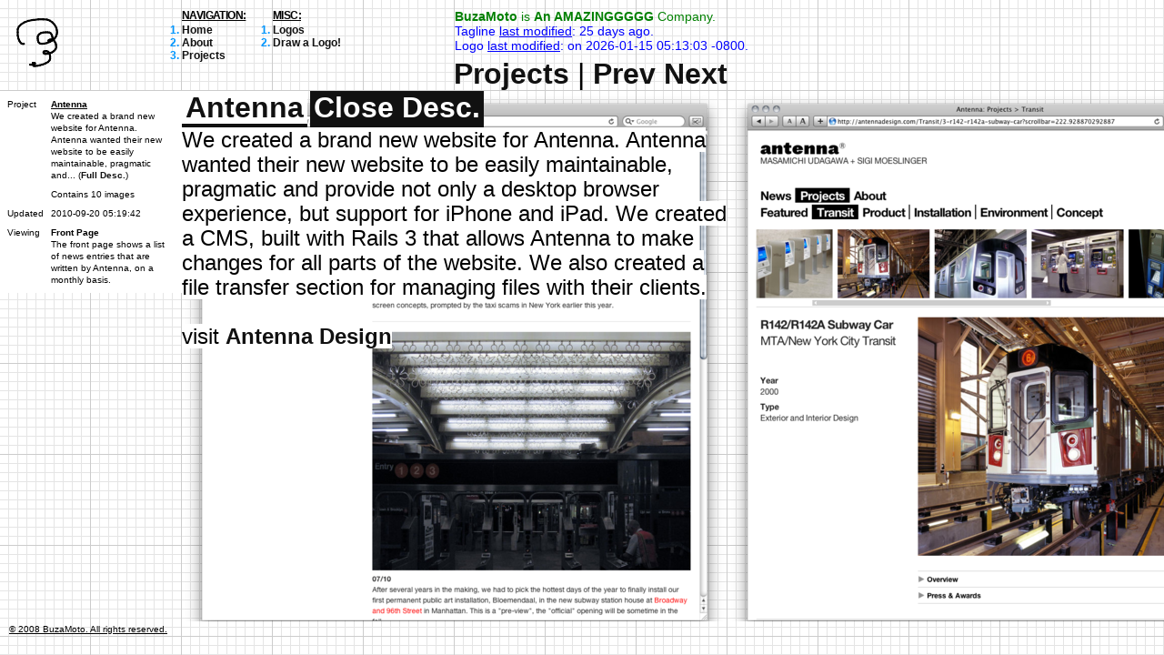

--- FILE ---
content_type: text/html; charset=utf-8
request_url: http://mudpub.com/projects/Antenna
body_size: 3201
content:
<!DOCTYPE html PUBLIC "-//W3C//DTD XHTML 1.1//EN"
        "http://www.w3.org/TR/xhtml11/DTD/xhtml11.dtd">
<html xmlns="http://www.w3.org/1999/xhtml" xml:lang="en">
<head>
<meta http-equiv="content-type" content="text/html;charset=utf-8" />
<meta name="author" content="mud(tm) - Takashi Okamoto" />
<meta name="copyright" content="2008 BuzaMoto. All rights reserved." />
<!-- (c) 2008 BuzaMoto. All rights reserved. -->
<title>BuzaMoto Industries</title>
<link rel="stylesheet" href="/assets/main-93487ee356c5bf9432d93a9e4c12fc0056cc19dbea418a67d6b2881c342e3892.css" />
<link rel="stylesheet" href="/assets/isg-df9632d18481d8e6c482628c39158614cd7ba94ea23978d32a96136c924b018d.css" />
<!--[if IE 6]>
<link rel="stylesheet" href="/assets/ie6-fc6dd288f1977d190243766455c814c024065b55ba46f7c977b8aef60b67b1a6.css" />
<![endif]-->
<script src="/javascripts/prototype.js"></script>
<script src="/javascripts/BM_ImageShiftGallery.js"></script>
<script type="text/javascript" charset="utf-8">
  var images = [{"src":"/system/project_images/images/000/000/186/original/Screen_shot_2010-09-20_at_12.55.06_AM.png?1685066806","title":"Front Page","caption":"The front page shows a list of news entries that are written by Antenna, on a monthly basis."},{"src":"/system/project_images/images/000/000/188/original/Screen_shot_2010-09-20_at_12.55.33_AM.png?1685066806","title":"Project Page","caption":"Projects are organized by category. Projects can have overview text, image gallery, video, demo gallery and a list of awards, press and exhibitions. Each content section uses an accordion style show/hide mechanism."},{"src":"/system/project_images/images/000/000/190/original/Screen_shot_2010-09-20_at_12.55.41_AM.png?1685066806","title":"Project Overview","caption":"Showing overview section."},{"src":"/system/project_images/images/000/000/192/original/Screen_shot_2010-09-20_at_12.56.01_AM.png?1685066806","title":"About \u003e Press","caption":"List of press."},{"src":"/system/project_images/images/000/000/194/original/Screen_shot_2010-09-20_at_12.56.18_AM.png?1685066807","title":"About \u003e Antenna","caption":"About Antenna Design page."},{"src":"/system/project_images/images/000/000/196/original/Screen_shot_2010-09-20_at_12.56.27_AM.png?1685066807","title":"Contact Page","caption":"Contact page."},{"src":"/system/project_images/images/000/000/198/original/Screen_shot_2010-09-20_at_12.56.51_AM.png?1685066807","title":"Login Page","caption":"Login page."},{"src":"/system/project_images/images/000/000/200/original/Screen_shot_2010-09-20_at_12.57.18_AM.png?1685066807","title":"Admin \u003e News Entries","caption":"Admin section, showing management of news entries."},{"src":"/system/project_images/images/000/000/202/original/Screen_shot_2010-09-20_at_12.57.41_AM.png?1685066807","title":"Admin \u003e Projects","caption":"Admin section showing management of projects."},{"src":"/system/project_images/images/000/000/204/original/Screen_shot_2010-09-20_at_12.58.00_AM.png?1685066807","title":"Admin \u003e Antenna","caption":"Admin section showing editing of About Antenna text."}];
  var galleries = [];
  Event.observe(window, 'load', function() {
    galleries.push(new com.buzamoto.ImageShiftGallery.Gallery('gallery', images));
  }, false);
</script>

<!--

                    ,:!!!:,                      
                ,-;iiiiiiiii;+:                  
              .=iiii;i;iiiiiiii;!                
             :iii;iiiiiiii;iiiiii=               
            !iiiiiiiiiiiiiiiii;iiii,             
           ,iiiiiiii;iiiiiiiiiiiiiii.            
           ;i;i;iiiiiii;iii;iiiiiiii=            
          -iiiiiii;iiiiiiii;iiiii;iii!           
          ii;iiiiiiiii;iiiiiiiiiiiiiii           
         !iiiiiiiiii;iii;iiii;iiiiiiii!          
         =ii;iii;iiiiiiiiiiiiiiii;i;ii=          
        .iitiiiiiiiii;ii;iiiiii;iiiiiii.         
        !iist;iii;iiiiiiiii;iiiiiii;oii:         
        +io8x;iiiiiii;iiiiiiii;iii;isoi-         
        =i788o;i;ii;iiiiii;iiiiiii;68oi+         
        i;688x;iii;iiii;iii;;iiii;o887;=         
        i;0888t;;;70iiiiiiii6iiiiis886;i         
       ,iis888&o;688o;iiii;786;;;x888xii         
       ,io&8888&s8886;iii;is886i688880;i         
       :it888%%%%888siiii;78888&88888sii         
       !it880=;t08%886;i;o&888%%88888si;         
       !it8%-    !6%88t=is88%0o+:,;88sii         
       !it88,      +8886088s-      0%si;         
       !io8%+       x%88888:       x%0i;         
       !iis%s+     ,&888888,      -&%6;;         
       !i;788%s6oii0888%8886.  ,-t&88oi=         
       !ii;7&8%%%%%88%xos%88&ss8%%%%6;i+         
       :iiiiiBUZAo&88i   6%88MOTO&s6iii-         
       ,iiiii;;;;o&%o     x%sottoii;iii!         
        iiiiiiiiis%x      :886=;;;iiiii,         
        ;iii;ii;7%8!       t%siiii;iii;          
        +iiiii;;x%x        !8&o;iiii;i+          
        !iiiiii;78&-       +%&o;iiiiii!          
        .ii;iii;78886i+::;788x;iiiiiii           
         +iiii;7888%%888%##88&o;ii;ii+           
         :iii;o&8%&o!,.,,+7888&o;iiii,           
          ;ii;x8%x.        !s88x;iii+            
          !iiis8&.          :&8&o;ii,            
           =io&%7            t%8t;i-             
           ,ii&8s+           7%8oi;              
            !ix%8%sxto=+=io7088sii.              
             +ix&8%%%%%%%%%%%8soi,               
              -iot6xss&&&&ssx7o;.                
               !ii;;iiiiiiii;i=.                 
                ,=iii;;;;iii;!                   
                  :+iiiiii=!                     
                     .,:,                        
                                                 
    $$$$                 $     $                 
    $   $                $$   $$       $         
    $   $ $  $ $$$$ $$$  $$   $$  $$  $$$  $$    
    $$$$  $  $   $     $ $ $ $ $ $  $  $  $  $   
    $   $ $  $  $    $$$ $ $ $ $ $  $  $  $  $   
    $   $ $  $ $    $  $ $  $  $ $  $  $  $  $   
    $$$$   $$$ $$$$  $$$ $     $  $$    $  $$    

-->
</head>
<body>
  
  <!-- header -->
  <div id="header">
    <div id="logo">
  <a href="/"><img src="/logos/1948/1948-100x100.png" /></a>
</div>

<div id="navigation">
  <div class="title">NAVIGATION:</div>
  <ul class="nav-list" id="nav-list">
    <li><a href="/">Home</a></li>
    <li><a href="/site/about">About</a></li>
    <li><a href="/projects">Projects</a></li>
</div>

<div id="navigation-admin">
  <div class="title">MISC:</div>
  <ul class="nav-list" id="nav-admin">
    <li><a href="/logos">Logos</a></li>
    <li><a href="/logos/new">Draw a Logo!</a></li>
  </ul>
</div>

    <div id="status">
      <span style="color: green;"><a style="color: green;" href="/">BuzaMoto</a> is <strong>An AMAZINGGGGG</strong> Company.</span><br />
      Tagline <span style="text-decoration: underline;">last modified</span>: <span id="status-time">25 days ago</span>.<br />
Logo <span style="text-decoration: underline;">last modified</span>: <span id="status-time">on 2026-01-15 05:13:03 -0800</span>.

    </div>
  </div>

  <div id="content"></div>

<!-- Project Gallery -->
<div style="overflow: hidden;">
  <div id="gallery" class="gallery">
    <!-- Project Details -->
    <div id="project-details">
      <span class="name">Antenna</span> <a class="name" href="#" onclick="$(this.parentNode).hide(); return false;">Close Desc.</a>
      <div style="margin-top: 3px;">
        <span class="details">We created a brand new website for Antenna. Antenna wanted their new website to be easily maintainable, pragmatic and provide not only a desktop browser experience, but support for iPhone and iPad. We created a CMS, built with Rails 3 that allows Antenna to make changes for all parts of the website. We also created a file transfer section for managing files with their clients.
<br/>
<br/>
visit <a href="http://antennadesign.com">Antenna Design</a></span>
      </div>
    </div>
  </div>
</div>

<!-- Project Controller -->
<div id="project-controller-wrapper">
  <div id="project-controller">
    <a href="/projects">Projects</a> | <a id="gallery_prev" href="#">Prev</a> <a id="gallery_next" href="#">Next</a>
  </div>
</div>

<!-- project mini-details -->
<div id="project-mini-details">
  <table border="0" cellspacing="0" cellpadding="4">
    <tr valign="top">
      <td>Project</td>
      <td>
        <strong style="text-decoration: underline;">Antenna</strong><br />
        We created a brand new website for Antenna. Antenna wanted their new website to be easily maintainable, pragmatic and... (<a href="#" onclick="$('project-details').show(); return false;">Full Desc.</a>)
      </td>
    </tr>
    <tr valign="top">
      <td></td>
      <td>Contains 10 images</td>
    </tr>
    <tr valign="top">
      <td>Updated</td>
      <td>2010-09-20 05:19:42</td>
    </tr>
    <tr valign="top">
      <td>Viewing</td>
      <td>
        <strong><span id="gallery_title"></span></strong><br />
        <span id="gallery_caption"></span>
      </td>
    </tr>
  </table>
</div>

  <!-- footer -->
  <div id="footer-wrapper">
    © 2008 BuzaMoto. All rights reserved.
  </div>
  
  <script type="text/javascript">
var gaJsHost = (("https:" == document.location.protocol) ? "https://ssl." : "http://www.");
document.write(unescape("%3Cscript src='" + gaJsHost + "google-analytics.com/ga.js' type='text/javascript'%3E%3C/script%3E"));
</script>
<script type="text/javascript">
var pageTracker = _gat._getTracker("UA-250271-9");
pageTracker._initData();
pageTracker._trackPageview();
</script>
</body>
</html>

--- FILE ---
content_type: text/css
request_url: http://mudpub.com/assets/main-93487ee356c5bf9432d93a9e4c12fc0056cc19dbea418a67d6b2881c342e3892.css
body_size: 2174
content:
/*******************************************************************************

BuzaMoto Website, main.css
(c) 2008 BuzaMoto. All rights reserved.

*******************************************************************************/

body {
  background-image: url(/assets/bg-grid-7eeaa697133044add18da02bd07d09435cdbd6ac2101732a8d4166b94c00e1d8.png);
  color: black;
  font-family: Arial, Helvetica, Geneva, Sans-serif;
  margin: 0;
  padding: 0;
  font-size: 12px;
}

h1, h2, h3 {
  font-weight: normal;
  letter-spacing: -0.02em;
  margin: 0;
  padding: 0;
}

.title {
  color: #ff1468;
  margin: 0;
  padding: 0;
  margin: 0 2px 2px 0;
  letter-spacing: -0.05em;
}

h1.title {
  font-size: 64px;
}

h2.title {
  font-size: 24px;
}

a {
  color: #111;
  text-decoration: none;
  font-weight: bold;
}
a:hover { text-decoration: underline; }

p { letter-spacing: -0.08em; }

pre { font-size: 11px; }

img { border: none; }

.clearfix:after {
  content: ".";
  display: block;
  height: 0;
  clear: both;
  visibility: hidden;
}

#header {
  margin: 0;
  padding: 0;
  height: 100px;
  overflow: hidden;
}

#logo {
  width: 100px;
  height: 100px;
  overflow: hidden;
}

#logo a { background-color: transparent; }
#logo a:hover { background-color: transparent; }

div#status {
  position: absolute;
  left: 500px;
  top: 10px;
  width: 400px;
  color: blue;
  font-size: 14px;
}

#content {
  position: absolute;
  top: 100px;
  left: 200px;
}

#content-full {
  position: absolute;
  top: 100px;
  left: 0;
}

#footer-wrapper {
  bottom: 10px;
  left: 10px;
  width: 210px;
  position: fixed;
  min-height: 24px;
  font-size: 10px;
  text-decoration: underline;
}

.clear { clear: both; }
.underline { text-decoration: underline; }


/* -------------------- PAGINATION ------------------ */
div.pagination_info {
  margin: 10px 0;
  font-size: 20px;
}

div.pagination_info b {
  font-size: 32px;
  color: green;
  border-bottom: 4px solid green;
}

div.pagination {/* this is the pagination */
  font-size: 20px;
}

div.pagination a.prev_page,
div.pagination a.next_page,
div.pagination a,
div.pagination .current,
div.pagination .disabled {/* prev page button */
  display: block;
  float: left;
  padding: 4px 10px;
  margin-right: 2px;
}


div.pagination .gap {
  display: block;
  float: left;
  padding: 4px;
  margin-right: 2px;
}

div.pagination a {
  color: #eee;
  background-color: #0096ff;
}

div.pagination a:hover,
div.pagination .current {
  text-decoration: none;
  color: #eee;
  background-color: #ff1468;
  font-weight: bold;
}

div.pagination a.prev_page,
div.pagination a.next_page {
  color: #eee;
  background-color: #ff1468;
}

div.pagination .disabled,
div.pagination .disabled {
  color: #bbb;
  background-color: #eee;
}

div.pagination a.prev_page:hover,
div.pagination a.next_page:hover {
  color: #eee;
  background-color: #0096ff;
}


/* -------------------- FLASH ------------------ */
div.flash-wrapper {
  position: absolute;
  left: 0;
  top: 0;
  width: 199px;
}
#flash-notice,
#flash-message { color: #111; background-color: yellow; padding: 4px; }
#flash-error,
#flash-warning { color: red; background-color: yellow; padding: 4px; }


/* -------------------- NAVIGATION ------------------ */
div#navigation {
  position: absolute;
  top: 10px;
  left: 200px;
  width: 190px;
}

div#navigation-admin {
  position: absolute;
  top: 10px;
  left: 300px;
  width: 190px;
}

ul.nav-list,
ul.nav-list li {
  margin: 0;
  padding: 0;
  list-style: decimal;
  font-weight: bold;
  color: #0096ff;
  font-size: 12px;
}

ul.nav-list li a {
  color: #111;
  font-weight: bold;
  text-decoration: none;
}

ul.nav-list li a:hover {
  background-color: #111;
  color: #000;
}

div.title {
  font-weight: bold;
  text-decoration: underline;
  font-size: 12px;
  color: #000;
}

div#logo-background {
  position: absolute;
  top: 0;
  left: 0;
  z-index: 0;
  opacity: 0.2;
}

div#tagline {
  font-size: 72px;
  letter-spacing: -0.05em;
  line-height: 100px;
  font-family: Arial, Helvetica, Geneva, Sans-serif;
  width: 600px;
  color: green;
  position: absolute;
  z-index: 1;
}

div#tagline span { padding: 2px 4px; }

/* -------------------- TWITTER ------------------ */
div#tweet-container {
  height: 40px;
  font-size: 11px;
  line-height: 12px;
}

div.tweet {}
div.tweet div.image {
  float: left;
  margin-right: 10px;
}

div.tweet div.image a {
  display: block;
}

div.tweet div.image a:hover {
  border-bottom: 2px solid #0096ff;
}

div.tweet div.image img {
  width: 30px;
}

div.tweet span.who {
  color: #666;
}

div.tweet span.text {
  color: #000;
}

div.tweet span.when {
  color: hotpink;
}

/* -------------------- MAD FORM ------------------ */
.mad-field {
  margin: 4px 4px 0 4px;
  padding: 0;
  border-bottom: 4px solid green;
  font-weight: bold;
}

.mad-field:hover {
  margin: 0;
  border: 4px solid green;
}

form.bm_mad-form {
  display: inline;
}

.bm_mad-field-input {
  font-size: 92px;
  font-family: Arial, Helvetica, Geneva, Sans-serif;
  letter-spacing: -0.05em;
  color: green;
  border: 4px solid green;
  margin: 0;
  padding: 0;
}

/* -------------------- ABOUT / PAGES ------------------ */
#headliner {
  width: 600px;
  font-size: 26px;
  line-height: 34px;
  margin-bottom: 20px;
  color: #0096ff;
}

#headliner a {
  color: #0096ff;
  border-bottom: 4px solid #c4d9f0;
}

#headliner a:hover {
  text-decoration: none;
  border-bottom: 4px solid #0096ff;
}

.about-name {
  text-align: center;
  font-weight: bold;
  font-size: 42px;
  letter-spacing: -0.05em;
  color: #111;
}

.left-half-column {
  float: left;
  width: 290px;
  margin-right: 10px;
}

.right-half-column {
  float: left;
  width: 290px;
}

.left-half-column p,
.right-half-column p {
  font-size: 12px;
  letter-spacing: 0;
  line-height: 16px;
  margin: 0px 0;
  font-weight: bold;
}

#left-sidebar {
  position: absolute;
  top: 100px;
  left: 0;
  width: 180px;
  padding: 10px;
  font-size: 24px;
  font-weight: bold;
}

#left-sidebar a { text-decoration: underline; }
#left-sidebar a:hover { text-decoration: none; }

ul#blog-list {
  font-size: 10px;
  line-height: 14px;
  margin: 0;
  padding: 0;
}

ul#blog-list li {
  margin: 0;
  padding: 0;
  list-style: none;
  font-weight: normal;
  margin-top: 6px;
}

ul#blog-list li a {
  background-color: yellow;
  color: black;
  font-weight: bold;
  padding: 2px 4px;
  text-decoration: none;
}

ul#blog-list li a:hover {
  background-color: #111;
  color: white;
}

ul#blog-list li span {
  color: #111;
  padding: 1px 4px;
  font-size: 10px;
}

#contact-field input,
#contact-field textarea,
#contact-field select,
#login-field input,
#login-field textarea,
#login-field select {
  font-size: 18px;
  font-weight: bold;
  border: none;
  background-color: transparent;
  font-family: Arial, Helvetica, Geneva, Sans-serif;
  color: #111;
  background-color: yellow;
  padding: 4px;
}

#contact-field input[type="submit"],
#login-field input[type="submit"] {
  color: #eee;
  background-color: #111;
  cursor: pointer;
}

#contact-field input[type="submit"]:hover,
#login-field input[type="submit"]:hover {
  color: #eee;
  background-color: #222;
}

#contact-field input[type="submit"]:disabled,
#login-field input[type="submit"]:disabled {
  color: #eee;
  background-color: #999;
}


/* -------------------- LOGIN ------------------ */

#login-field {
  font-size: 24px;
}

.logo {
  float: left;
  width: 100px;
  height: 100px;
  margin: 0;
  padding: 0;
}

.logo:hover { outline: 1px solid #111; }

#login-field input.openid {
  background: yellow url(/assets/openid-40a09349806a743da0372dadd183bdce164fa399451dd91b1f4aff4638e65776.png) no-repeat 0 5px;
  padding-left: 18px;
}


/* -------------------- PROJECT ------------------ */
div.project-link {
  float: left;
  color: #ff1468;
  font-size: 64px;
  margin: 0;
  padding: 0;
  margin: 0 2px 2px 0;
  letter-spacing: -0.05em;
}

div.project-link a {
  display: block;
  text-decoration: none;
  border-bottom: 4px solid #333;
  color: #111;
  padding: 0px 4px;
}

div.project-link a:hover {
  color: #222;
  background-color: #111;
  border-bottom: 4px solid #222;
  text-decoration: none;
}

#project-details {
  position: absolute;
  width: 600px;
  top: 0;
}

div#project-details span.name {
  color: #111;
  background-color: #fff;
  padding: 0 4px;
  font-size: 32px;
  font-weight: bold;
  border-bottom: 5px solid #111;
}

div#project-details a.name {
  background-color: #111;
  color: #fff;
  padding: 2px 4px;
  font-size: 32px;
  border-bottom: 5px solid #111;
}

div#project-details a.name:hover {
  background-color: #47aeee;
  text-decoration: none;
  padding: 2px 4px;
  color: #fff;
  border: none;
}

div#project-details span.details {
  background-color: #fff;
  color: #000;
  padding: 0;
  font-size: 24px;
  line-height: 27px;
}

div#project-mini-details {
  position: absolute;
  top: 100px;
  left: 0;
  width: 192px;
  font-size: 10px;
  line-height: 13px;
  background-color: #fff;
  padding: 4px;
}

div#project-controller-wrapper {
  position: absolute;
  top: 0;
  left: 400px;
  height: 100px;
}

div#project-controller {
  position: absolute;
  bottom: 0;
  font-size: 32px;
  width: 400px;
  text-align: right;
}


--- FILE ---
content_type: text/css
request_url: http://mudpub.com/assets/isg-df9632d18481d8e6c482628c39158614cd7ba94ea23978d32a96136c924b018d.css
body_size: 470
content:
/*******************************************************************************

FILE: isg.css
AUTHOR: Takashi Okamoto mud(tm) - http://www.mudcorp.com/

--------------------------------------------------------------------------------

This file is part of ImageShiftGallery.

  ImageShiftGallery is free for anyone to use, but this header MUST be
  included, and may not be modified.

*******************************************************************************/

.gallery {
  position: relative;
  left: 200px;
  font-size: 9px;
}

/* --------------------------------------- DONT CHANGE ---------------------- */

.isg_container {
  position: relative;
  padding: 0;
  margin: 0;
}

table.isg_table {
  margin: 0;
  padding: 0;
  line-height: 0;
  border-spacing: 0;
  border: none;
}

table.isg_table img { border: none; }

table.isg_table tr {
  margin: 0;
  padding: 0;
}

table.isg_table td {
  margin: 0;
  padding: 0;
}

.isg_markup-wrapper {
  line-height: normal;
  overflow: hidden;
}

.isg_controller-wrapper {
  float: left;
  width: 100%;
}

a.isg_button {
  color: #111;
  text-decoration: none;
}

a.isg_button:hover { text-decoration: underline; }


--- FILE ---
content_type: text/css
request_url: http://mudpub.com/assets/ie6-fc6dd288f1977d190243766455c814c024065b55ba46f7c977b8aef60b67b1a6.css
body_size: 145
content:
#footer-wrapper {
  position: absolute;
  bottom: 20px;
}

ul.nav-list,
ul.nav-list li { font-size: 10px; }

img { behavior: url(/javascripts/iepngfix.htc) }


--- FILE ---
content_type: text/javascript
request_url: http://mudpub.com/javascripts/BM_ImageShiftGallery.js
body_size: 3227
content:
/*******************************************************************************

ImageShiftGallery, version 1.2.2 (08/04/2008)
(c) 2005 - 2008 Takashi Okamoto.

ImageShiftGallery is a JavaScript image viewer. It is freely distributable,
but this header must be included, and should not be modified. Donations are 
appreciated. For details, see the BuzaMoto website: http://buzamoto.com/

*******************************************************************************/

/* ----------------------------------------------------------------------------

1.2.2 - improved image dimension calculation.
1.2.1 - added onmouseover and onmouseout behaviors.
1.2   - added onclick behavior for images.
        changed from templates to procedurally creating gallery elements.
        fixed to support IE6.
1.1.1 - fixed for IE7.
        Safari image loading fix (able to apply width/height) to images.
        added support to add padding on the right of the image.
1.1   - enabled HTML content
1.0.2 - initial support for IE7
1.0.1 - fixed image loader for firefox

---------------------------------------------------------------------------- */

// ---------------------- com.buzamoto Namespace

var com;
if (!com)
  com = {};
else if (typeof com != "object")
  throw new Error("com already exists and is not an object");

if (!com.buzamoto)
  com.buzamoto = {};
else if (typeof com.buzamoto != "object")
  throw new Error("com.buzamoto already exists and is not an object");

if (com.buzamoto.ImageShiftGallery)
  throw new Error("com.buzamoto.ImageShiftGallery already exists");

// ---------------------- com.buzamoto.ImageShiftGallery

com.buzamoto.ImageShiftGallery = {
  Version: '1.2.2'
}


// ---------------------- com.buzamoto.ImageShiftGallery.Gallery

com.buzamoto.ImageShiftGallery.Gallery = Class.create({
  
  initialize: function(id, imageArray, align) {
    this.wrapper = $(id);
    this.id = id;
    this.alignment = (align) ? align : 'top';
    // convert imageArray to array of ISGImages
    this.imageArray = new Array();
    for (var i = 0, len = imageArray.length; i < len; ++i) {
      var obj;
      if (imageArray[i].src)
        obj = new com.buzamoto.ImageShiftGallery.Image(this, imageArray[i]);
      else if (imageArray[i].markup)
        obj = new com.buzamoto.ImageShiftGallery.Markup(this, imageArray[i]);
      this.imageArray.push(obj);
    }
    var imageNodes = com.buzamoto.ImageShiftGallery.Gallery.createImageNodes(this.alignment, imageArray);
    
    // create dom elements to inject
    this.container = document.createElement('div');
    Element.extend(this.container);
    this.container.id = this.id + '-container';
    this.container.addClassName('isg_container');
    this.container.insert({top: imageNodes});
    this.wrapper.insert({top: this.container});
    this.totalWidth = this.container.childElements()[0].getWidth();
    
    // create controller
    this.controller = new com.buzamoto.ImageShiftGallery.Controller(this);
    
    // bind events to controls
    var control;
    var self = this;
    ['next', 'prev'].each(function(type) {
      if (control = $(self.id + "_" + type)) {
        Event.observe(control, 'click', function(e) {
          self.controller.move(type);
          Event.stop(e);
        });
      }
    });
    
    // launch load notification to check for image load
    // onload doesn't seem to have complete image objects.
    window.setTimeout(function() {
      self.loadNotifier();
    }, 200);
  },
  
  calcWidth: function() {
    var width = 0;
    for (var i = 0; i < this.imageArray.length; i++) {
      width += this.imageArray[i].getWidth();
    }
    return width;
  },
  
  setWidth: function() {
    this.totalWidth = this.calcWidth();
  },
  
  loadNotifier: function(delay) {
    delay = (delay) ? delay : 200;
    if (!this.loadedImages()) {
      var self = this;
      window.setTimeout(function() {
        self.loadNotifier(delay);
      }, delay);
    } else {
      this.setWidth();
    }
  },
  
  loadedImages: function() {
    for (var i = 0, len = this.imageArray.length; i < len; ++i) {
      if (this.imageArray[i].image) {
        if (this.imageArray[i].image.src && this.imageArray[i].image.complete == false) return false;
        if (this.imageArray[i].width == 0) this.imageArray[i].width = this.imageArray[i].image.width;
        if (this.imageArray[i].height == 0) this.imageArray[i].height = this.imageArray[i].image.height;
      }
    }
    return true;
  }
  
});
Object.extend(com.buzamoto.ImageShiftGallery.Gallery, {
  //MOVE_COORDS: new Array(0, -1, -4, -7, -11, -17, -23, -30, -38, -47, -56, -66, -75, -84, -92, -99, -100),
  MOVE_COORDS: new Array(0, -1, -4, -7, -11, -17, -23, -30, -38, -47, -56, -66, -75, -84, -92, -96, -100, -103, -105, -102, -101, -100),
  
  createImageNodes: function(align, imageArray) {
    // create table
    var imageTable = document.createElement('table');
    Element.extend(imageTable);
    imageTable.setAttribute('cellPadding', 0);
    imageTable.setAttribute('cellSpacing', 0);
    imageTable.setAttribute('border', 0);
    imageTable.addClassName('isg_table');
    
    // create tr
    var tr = document.createElement('tr');
    Element.extend(tr);
    
    imageArray.each(function(image) {
      var td = document.createElement('td');
      Element.extend(td);
      td.setStyle({verticalAlign: align});
      
      if (image.padding)
        td.setStyle({paddingRight: image.padding + 'px'});
      var node, handler;
      if (image.src) {
        node = document.createElement('img');
        Element.extend(node);
        node.setAttribute('src', image.src);
        if (image.width)
          node.setStyle({width: image.width + 'px'});
        if (image.height)
          node.setStyle({height: image.height + 'px'});
        if (image.click || image.mouseover || image.mouseout) {
          handler = document.createElement('a');
          Element.extend(handler);
          handler.setAttribute('href', 'javascript:void(0)');
          handler.setStyle({display: 'block', lineHeight: 0});
          
          ['click', 'mouseover', 'mouseout'].each(function(evt) {
            if (image[evt]) handler.observe(evt, image[evt]);
          });
          
          handler.insert({bottom: node});
          node = handler;
        }
      } else if (image.markup) {
        node = document.createElement('div');
        Element.extend(node);
        node.addClassName('isg_markup-wrapper');
        node.setStyle({width: image.width + 'px', height: image.height + 'px'});
        node.update(image.markup);
      }
      td.insert({bottom: node});
      tr.insert({bottom: td});
    });
    if (navigator.userAgent.match(/MSIE/)) {
      var tbody = document.createElement('tbody');
      tbody.appendChild(tr);
      tr = tbody;
    }
    imageTable.insert({bottom: tr});
    return imageTable;
  }
});


// ---------------------- ImageShiftImage

com.buzamoto.ImageShiftGallery.Image = Class.create({
  
  initialize: function(gallery, imageObject) {
    this.gallery = gallery;
    this.properties = com.buzamoto.ImageShiftGallery.Image.DEFAULT.merge($H(imageObject));
    this.width = this.properties.get('width');
    this.height = this.properties.get('height');
    this.image = new Image();
    this.image.src = this.properties.get('src');
  },
  
  getWidth: function() {
    return this.width + this.properties.get('padding');
  },
  
  getHeight: function() {
    return this.height;
  },
  
  getTitle: function() {
    return this.properties.get('title');
  },
  
  getCaption: function() {
    return this.properties.get('caption');
  }
  
});
Object.extend(com.buzamoto.ImageShiftGallery.Image, {
  DEFAULT: $H({
    src:     '',
    caption: '...',
    title:   '...',
    width:   0, 
    height:  0,
    padding: 0
  })
});


// ---------------------- ImageShiftMarkup

com.buzamoto.ImageShiftGallery.Markup = Class.create({
  
  initialize: function(gallery, obj) {
    this.gallery = gallery;
    this.properties = com.buzamoto.ImageShiftGallery.Markup.DEFAULT.merge($H(obj));
    this.markup = obj.markup
  },
  
  getWidth: function() {
    return this.properties.get('width') + this.properties.get('padding');
  },
  
  getHeight: function() {
    return this.properties.get('height');;
  },
  
  getTitle: function() {
    return this.properties.get('title');
  },
  
  getCaption: function() {
    return this.properties.get('caption');
  }
  
});
Object.extend(com.buzamoto.ImageShiftGallery.Markup, {
  DEFAULT: $H({
    markup:     '<div style="width: 500px; height: 500px; background-color: red;"></div>',
    caption: '...',
    title:   '...',
    width:   500, 
    height:  500,
    padding: 0
  })
});


// ---------------------- ImageShiftController

com.buzamoto.ImageShiftGallery.Controller = Class.create({
  
  /* ------------- CALLBACKS ------------- */
  /* ------------- EDITABLE -------------- */
  
  onShiftStart: function() {
    this.setTitle("...");
    this.setCaption("&nbsp;");
  },

  onShiftEnd: function() {
    var title = (this.imgsArray[this.unit].getTitle()) ? this.imgsArray[this.unit].getTitle() : "";
    var caption = (this.imgsArray[this.unit].getCaption()) ? this.imgsArray[this.unit].getCaption() : "";
    this.setTitle(title);
    this.setCaption(caption);
  },
  
  /* ------------- DON'T EDIT PAST HERE ------------- */
  
  initialize: function(gallery) {
    this.gallery = gallery;
    this.posX = 0;
    this.dir = "next";
    this.moving = false;
    this.frame = 0;
    this.frameTotal = com.buzamoto.ImageShiftGallery.Gallery.MOVE_COORDS.length;
    this.MOVE_COORDS = new Array(this.frameTotal);
    this.timerID = null;
    this.imgsArray = this.gallery.imageArray;
    this.unit = 0;
    this.unitTotal = this.imgsArray.length;
    
    // initially set title/captions.
    var title = (this.imgsArray[this.unit].getTitle()) ? this.imgsArray[this.unit].getTitle() : "";
    var caption = (this.imgsArray[this.unit].getCaption()) ? this.imgsArray[this.unit].getCaption() : "";
    this.setTitle(title);
    this.setCaption(caption);
  },
  
  setCaption: function(caption) {
    if ($(this.gallery.wrapper.id+"_caption")) $(this.gallery.wrapper.id+"_caption").update(caption);
  },
  
  setTitle: function(title) {
    if ($(this.gallery.wrapper.id+"_title")) $(this.gallery.wrapper.id+"_title").update(title);
  },

  calcX: function(dir, currX) {
    var scale = this.imgsArray[this.unit].getWidth() / 100;
    switch (dir) {
      case "next":
        for (var i = 0; i < this.frameTotal; i++) {
          this.MOVE_COORDS[i] = currX + com.buzamoto.ImageShiftGallery.Gallery.MOVE_COORDS[i] * scale;
        }
        break;
      
      case "prev":
        var scale = this.imgsArray[this.unit-1].getWidth() / 100;
        for (var i = 0; i < this.frameTotal; i++) {
          this.MOVE_COORDS[i] = currX - com.buzamoto.ImageShiftGallery.Gallery.MOVE_COORDS[i] * scale;
        }
        break;

      case "start":
        for (var i = 0; i < this.frameTotal; i++) {
          this.MOVE_COORDS[i] = currX - com.buzamoto.ImageShiftGallery.Gallery.MOVE_COORDS[i] / 100 * (this.gallery.totalWidth - this.imgsArray[this.imgsArray.length-1].getWidth());
        }
        break;
      
      case "end":
        for (var i = 0; i < this.frameTotal; i++) {
          this.MOVE_COORDS[i] = currX + com.buzamoto.ImageShiftGallery.Gallery.MOVE_COORDS[i] / 100 * (this.gallery.totalWidth-this.imgsArray[this.imgsArray.length-1].getWidth());
        }
    }
  },

  moveTo: function(x) {
    $(this.gallery.container.id).style.left = x + "px";
  },

  move: function(dir) {
    this.setDir(dir);
    this.run();
  },

  setDir: function(dir) {
    this.dir = dir;
  },

  run: function() {
    if (this.timerID) {
      window.clearTimeout(this.timerID);
      this.timerID = null;
    }
    if (!this.moving) {
      // run on start callback
      this.onShiftStart();
      if (this.dir == "next") {
        if (this.unit < this.unitTotal-1) {
          this.calcX("next", this.posX);
          this.unit++;
        }
        else if (this.unit == this.unitTotal-1) {
          this.calcX("start", this.posX);
          this.unit = 0;
        }
        else return;
      }
      else if (this.dir == "prev") {
        if (this.unit > 0) {
          this.calcX("prev", this.posX);
          this.unit--;
        }
        else if (this.unit == 0) {
          this.calcX("end", this.posX);
          this.unit = this.unitTotal-1;
        }
        else return;
      }
      else return;
      this.moving = true;
    }
    if (this.frame < this.frameTotal) {
      this.posX = this.MOVE_COORDS[this.frame];
      this.frame++;
      this.moveTo(this.posX);
      var self = this;
      this.timerID = window.setTimeout(function() {
        self.run();
      }, 20);
    }
    else {
      this.moving = false;
      this.frame = 0;
      window.clearTimeout(this.timerID);
      this.timerID = null;
      // run on end callback
      this.onShiftEnd();
    }
  }
});